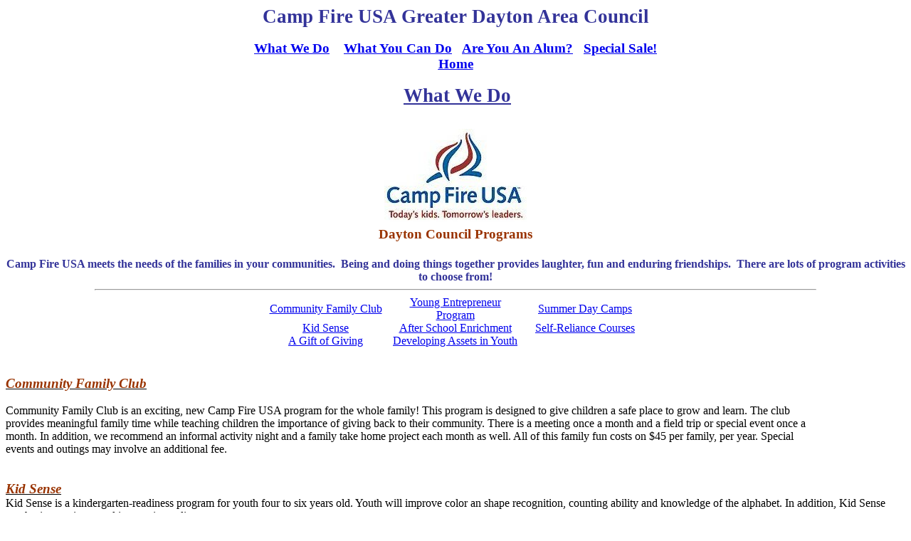

--- FILE ---
content_type: text/html; charset=utf-8
request_url: https://volunteerdayton.org/campfire/whatwedo2.htm
body_size: 2961
content:
<!DOCTYPE html>
<html xmlns:v="urn:schemas-microsoft-com:vml" xmlns:o="urn:schemas-microsoft-com:office:office">
<head>
  <meta http-equiv="Content-Language" content="en-us">
  <meta name="ProgId" content="FrontPage.Editor.Document">
  <meta http-equiv="Content-Type" content="text/html; charset=utf-8">
  <title>Camp Fire USA Greater Dayton Area Council</title>
  <style>
  <!--
  p.MsoNormal
        {mso-style-parent:"";
        margin-bottom:.0001pt;
        font-size:12.0pt;
        font-family:"Times New Roman";
        margin-left:0in; margin-right:0in; margin-top:0in}
  -->
  </style>
</head>
<body>
  <p class="MsoNormal" align="center" style="text-align: center"><b><span style="font-size: 20.0pt; color: #333399">Camp Fire USA Greater Dayton Area Council</span></b></p>
  <p class="MsoNormal" align="center" style="text-align: center"><b>&nbsp;</b></p>
  <p class="MsoNormal" align="center" style="text-align: center"><b><u><span style="font-size: 14.0pt; color: #993300"><a href="whatwedo2.htm">What We Do</a></span></u><span style="font-size: 14.0pt; color: #993300">&nbsp;&nbsp;&nbsp; <u><a href="Whatyoucando.htm">What You Can Do</a></u>&nbsp;&nbsp;&nbsp;</span><u><span style="font-size: 14.0pt; color: #333399"><a href="Alum.htm">Are You An Alum?</a></span></u><span style="font-size: 14.0pt; color: #993300">&nbsp;&nbsp;&nbsp;<u><a href="SpecialSale.htm">Special Sale!</a><br>
  <a href="default.htm">Home</a></u></span></b><br>
  &nbsp;</p>
  <p class="MsoNormal" align="center" style="text-align: center"><b><span style="font-size: 16.0pt; color: #993300">&nbsp;</span><span style="font-size: 20.0pt; color: #333399; text-decoration:underline">What We Do<br>
  <br></span> <span style="font-size: 16.0pt; color: #993300"><img border="0" src="Images/Logo.JPG" width="200" height="131"></span></b></p>
  <p class="MsoNormal" align="center" style="text-align: center"><b><span style="font-size: 14.0pt; color: #993300">Dayton Council Programs</span></b></p>
  <p class="MsoNormal" align="center" style="text-align: center"><b><span style="font-size: 14.0pt; color: #993300">&nbsp;</span></b></p>
  <p class="MsoNormal" align="center"><b><span style="color: #333399">Camp Fire USA meets the needs of the families in your communities.&nbsp; Being and doing things together provides laughter, fun and enduring friendships.&nbsp; There are lots of program activities to choose from!</span></b></p>
  <hr width="80%">
  <table width="547" border="0" align="center" cellpadding="0" cellspacing="0">
    <tr>
      <td width="182">
        <div align="center">
          <a href="#Community%20Family%20Club">Community Family Club</a>
        </div>
      </td>
      <td width="182">
        <div align="center">
          <a href="#Young%20Entrepreneur">Young Entrepreneur Program</a>
        </div>
      </td>
      <td width="183">
        <div align="center">
          <a href="#Summer%20Day%20Camps">Summer Day Camps</a>
        </div>
      </td>
    </tr>
    <tr>
      <td width="182">
        <div align="center">
          <a href="#Kid%20Sense">Kid Sense</a>
        </div>
      </td>
      <td width="182">
        <div align="center">
          <a href="#After%20School">After School Enrichment</a>
        </div>
      </td>
      <td width="183">
        <div align="center">
          <a href="#Self%20Reliance">Self-Reliance Courses</a>
        </div>
      </td>
    </tr>
    <tr>
      <td width="182">
        <div align="center">
          <a href="#A%20Gift%20of%20Giving">A Gift of Giving</a>
        </div>
      </td>
      <td width="182">
        <div align="center">
          <a href="#Assets">Developing Assets in Youth</a>
        </div>
      </td>
      <td width="183">&nbsp;</td>
    </tr>
  </table>
  <p class="MsoNormal"><b><i><span style="font-size: 14.0pt; color: #333399">&nbsp;</span></i></b></p>
  <p class="MsoNormal">&nbsp;</p>
  <p class="MsoNormal"><b><i><u><span style="font-size: 14.0pt; color: #993300"><a name="Community Family Club"></a>Community Family Club</span></u></i> <u><span style="color: #993300"></span></u></b></p>
  <p class="MsoNormal">&nbsp;</p>
  <p class="MsoNormal"><img border="0" src="images/classroom.JPG" align="right" width="140" height="115">Community Family Club is an exciting, new Camp Fire USA program for the whole family! This program is designed to give children a safe place to grow and learn. The club provides meaningful family time while teaching children the importance of giving back to their community. There is a meeting once a month and a field trip or special event once a month. In addition, we recommend an informal activity night and a family take home project each month as well. All of this family fun costs on $45 per family, per year. Special events and outings may involve an additional fee.</p>
  <p class="MsoNormal">&nbsp;</p>
  <p class="MsoNormal">&nbsp;</p>
  <p class="MsoNormal"><b><i><u><span style="font-size: 14.0pt; color: #993300"><a name="Kid Sense"></a>Kid Sense</span></u></i></b></p>
  <p class="MsoNormal">Kid Sense is a kindergarten-readiness program for youth four to six years old. Youth will improve color an shape recognition, counting ability and knowledge of the alphabet. In addition, Kid Sense emphasizes an increased interest in reading.</p>
  <p class="MsoNormal">&nbsp;</p>
  <p class="MsoNormal">&nbsp;</p>
  <p class="MsoNormal"><b><i><u><span style="font-size: 14.0pt; color: #993300"><a name="A Gift of Giving"></a>A Gift of Giving&nbsp;&nbsp;&nbsp;&nbsp;&nbsp;&nbsp;&nbsp;&nbsp;&nbsp;&nbsp;&nbsp;&nbsp;&nbsp;&nbsp;&nbsp;&nbsp;&nbsp;&nbsp;&nbsp;&nbsp;&nbsp;&nbsp;&nbsp;&nbsp;&nbsp;&nbsp;&nbsp;&nbsp;&nbsp;&nbsp;&nbsp;&nbsp;&nbsp;&nbsp;&nbsp;&nbsp;&nbsp;&nbsp;&nbsp;&nbsp;&nbsp;&nbsp;</span></u></i></b></p>
  <p class="MsoNormal">A Gift of Giving is a unique service learning program for youth. Through this program, youth &quot;live&quot; the Camp Fire motto of &quot;Give Service&quot; by identifying school, neighborhood or community needs. Youth work together to design and conduct volunteer service projects which respond to these needs.</p>
  <p class="MsoNormal">&nbsp;</p>
  <p class="MsoNormal">&nbsp;</p>
  <p class="MsoNormal">&nbsp;</p>
  <p class="MsoNormal">&nbsp;</p>
  <p class="MsoNormal"><b><i><u><span style="font-size: 14.0pt; color: #993300"><a name="Young Entrepreneur"></a>Young Entrepreneur Program</span></u></i></b></p>
  <p class="MsoNormal">The Young Entrepreneur Program introduces youth to the world of business. This program is a simulation that allows a group of youth to develop and start their own business. By utilizing &quot;Big World&quot; curriculum, youth learn what a business is and how to obtain funding to start a business. In addition, the youth learn how to price, market, and sell their products. Moreover, youth learn how to count money, make change, and record business expenses and revenue.</p>
  <p class="MsoNormal">&nbsp;</p>
  <p class="MsoNormal">&nbsp;</p>
  <p class="MsoNormal"><b><i><u><span style="font-size: 14.0pt; color: #993300"><a name="After School"></a>After-School Enrichment</span></u></i></b></p>
  <p class="MsoNormal">Weekly after-school enrichment program for children aged 5 to 18 years. Provides children with neighborhood-based &quot;safe havens&quot; during the critical &quot;out-of-school&quot; hours through academic and social enrichment activities, life skills, service learning, leadership, and youth employment.</p>
  <p class="MsoNormal">&nbsp;</p>
  <p class="MsoNormal">&nbsp;</p>
  <p class="MsoNormal"><b><i><u><span style="font-size: 14.0pt; color: #993300"><a name="Assets" id="Assets"></a>Developing Assets in Youth</span></u></i><span style="font-size: 14.0pt; color: #993300">&nbsp;&nbsp;&nbsp;&nbsp;&nbsp;&nbsp;&nbsp;&nbsp;&nbsp;&nbsp;&nbsp;&nbsp;&nbsp;&nbsp;&nbsp;&nbsp;&nbsp;&nbsp;&nbsp;&nbsp;&nbsp;&nbsp;&nbsp;&nbsp;&nbsp;&nbsp;&nbsp;</span></b></p>
  <p class="MsoNormal"><img border="0" src="Images/tshirt.JPG" align="left" width="158" height="109">The Camp Fire USA Greater Dayton Area Council's Developing Assets in Youth project is a Targeted Community Based Collaborative of the Montgomery County Department of Job and Family Services. In cooperation with businesses, government and other service organizations, the project provides educational, enrichment, recreational and employment opportunities for youth and their family members.</p>
  <p class="MsoNormal">&nbsp;</p>
  <p class="MsoNormal">&nbsp;</p>
  <p class="MsoNormal">&nbsp;</p>
  <p class="MsoNormal"><b><i><u><span style="font-size: 14.0pt; color: #993300"><a name="Summer Day Camps"></a>Summer Day Camps</span></u></i></b></p>
  <p class="MsoNormal">Summer Day Camps and retreats are held for those youth that show outstanding devotion, behavior and participation in Camp Fire USA Greater Dayton Area Council Programs.</p>
  <p class="MsoNormal">&nbsp;</p>
  <p class="MsoNormal">&nbsp;</p>
  <p class="MsoNormal">&nbsp;</p>
  <p class="MsoNormal"><b><i><u><span style="font-size: 14.0pt; color: #993300"><a name="Self Reliance"></a>Self-Reliance Courses</span></u></i></b></p>
  <p align="center"><em><u>&quot;I Can Do It&quot;</u></em></p>
  <p align="left">A course that prepares 2nd and 3rd grade children to handle emergencies and to react safely to potentially dangerous situations that may occur when parents are not readily available.</p>
  <p align="center"><em><u>&quot;I'm Peer Proof&quot;</u></em></p>
  <p align="left">A 6 hour course for boys and girls. Role playing, games and worksheets are among some of the techniques used to teach children how to identify antisocial behavior, resist peer pressure, and discuss solutions to the problems they face.</p>
  <p align="center"><u><em>&quot;I'm Safe and Sure&quot;</em></u></p>
  <p align="left">A 6 hour course for boys and girls in grades Pre-K through 2nd grade. Puppets, games, stories, and coloring worksheets are among some of the techniques used to teach children how to keep themselves safe, and how to recognize dangerous situations.</p>
  <p align="center"><u><em>&quot;I'm Taking Care&quot;</em></u> <em><u>(Fee)</u></em></p>
  <p align="left">A 9 hour course for boys and girls 5th grade and up. Puzzles, workbooks, brainstorming, and role-playing are among some of the techniques used to help youth become self-reliant and confident, while caring for young children, and to learn the basic skills of babysitting.</p>
  <p align="left">&nbsp;</p>
  <p class="MsoNormal"><b><i><span style="font-size: 14.0pt; color: #993300">&nbsp;</span></i></b></p>
<script defer src="https://static.cloudflareinsights.com/beacon.min.js/vcd15cbe7772f49c399c6a5babf22c1241717689176015" integrity="sha512-ZpsOmlRQV6y907TI0dKBHq9Md29nnaEIPlkf84rnaERnq6zvWvPUqr2ft8M1aS28oN72PdrCzSjY4U6VaAw1EQ==" data-cf-beacon='{"version":"2024.11.0","token":"ff3de5477f7c465489d64a594cbc3bc1","r":1,"server_timing":{"name":{"cfCacheStatus":true,"cfEdge":true,"cfExtPri":true,"cfL4":true,"cfOrigin":true,"cfSpeedBrain":true},"location_startswith":null}}' crossorigin="anonymous"></script>
</body>
</html>
